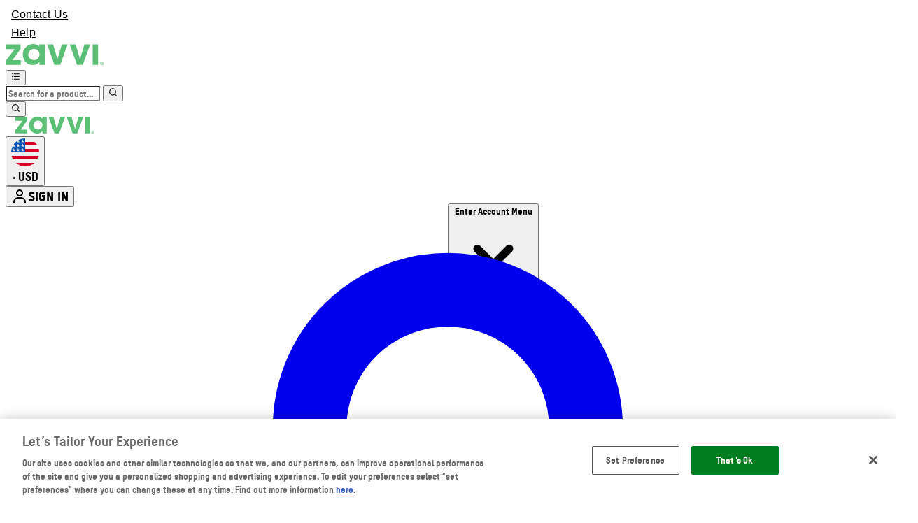

--- FILE ---
content_type: application/x-javascript
request_url: https://us.zavvi.com/ssr-assets/ProductCarouselItems.CqdqfMwO.js
body_size: 253
content:
import{j as t}from"./jsx-runtime.D_zvdyIk.js";import"./index.Cq4AiLjf.js";import w from"./ProductItem.CZh61ueo.js";import{u as g}from"./useLocalization.BtSmf8TY.js";import"./_commonjsHelpers.CqkleIqs.js";import"./index.BIxjNZ_s.js";import"./index.DS0D8dcs.js";import"./Picture.CN_IQM7y.js";import"./index.B2hcZX86.js";import"./DiscountTabs.DF1neOhX.js";import"./product.DYO2xBja.js";import"./index.DtsRjIc2.js";import"./index.BSdFiPHn.js";import"./ratings.DEcj0cVa.js";import"./clientFetchApi.DcoFHGTC.js";import"./basket.Cc7ItRCA.js";import"./index.7mRNOwDH.js";import"./imageOptimization.CUbGEBTo.js";import"./PowerReview.DFimlaze.js";import"./PricePerUnit.CXX1Xsms.js";import"./discountUtils.CkVnuJF7.js";import"./WishlistButton.uxlkrm_X.js";import"./customer.DrMtz27Z.js";import"./tooltip.rw55ynbD.js";import"./ReevooReviewStars.1nCe5BOb.js";import"./ReevooReviewScript.B91tzTtt.js";const S=({products:p,lazyLoadCount:s,hasQuickBuy:e,showSwatches:a,i18n:c,lang:n,itemWidthClasses:u,additionalClassNames:d,carouselClasses:o})=>{const{i18n:f,lang:x}=g(c,n),h=u||"[--carousel-item-width:100%] sm:[--carousel-item-width:calc(50%-(24px*1/2))] lg:[--carousel-item-width:calc(1/3*100%-(24px*2/3))] 2xl:[--carousel-item-width:calc(25%-(24px*3/4))]",i=p.map((m,l)=>{const r=m.product||m;return r?t.jsx("li",{className:`carousel-item p-2 flex-none snap-start ${h} transition-all duration-300 flex min-h-full flex-col gap-4 overflow-visible ${d||""}`,children:t.jsx(w,{product:r,index:l,lazyLoadCount:s,i18n:f,lang:x,loading:!1,hasQuickBuy:e,showSwatches:a,wrapperClassList:"h-full"})},r?.sku||l):null});return o?t.jsx("ul",{className:`carousel ${o}`,children:i}):t.jsx(t.Fragment,{children:i})};export{S as default};
